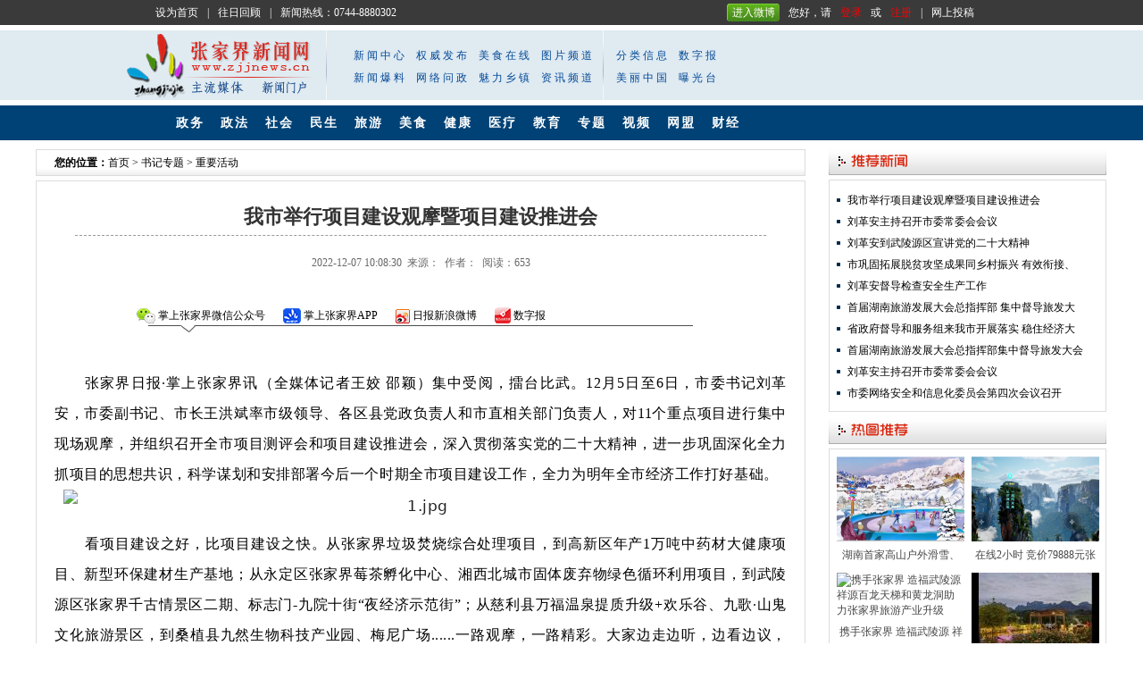

--- FILE ---
content_type: text/html
request_url: http://zjjnews.cn/shiz_mail/huodong/2022-12-07/192040.html
body_size: 31886
content:
<!DOCTYPE html PUBLIC "-//W3C//DTD XHTML 1.0 Transitional//EN" "http://www.w3.org/TR/xhtml1/DTD/xhtml1-transitional.dtd">
<html xmlns="http://www.w3.org/1999/xhtml">
<head>
<meta http-equiv="Content-Type" content="text/html; charset=utf-8" />
<meta name="keywords" content="我市举行项目建设观摩暨项目建设推进会," />
<meta name="description" content="我市举行项目建设观摩暨项目建设推进会" />
<title>我市举行项目建设观摩暨项目建设推进会 - 张家界新闻网</title>
<link href="/skin/default/css/text.css" rel="stylesheet" type="text/css" />
<script src="/skin/default/js/list.js" type="text/javascript" language="en"></script>
<script type="text/javascript" src="/e/data/js/ajax.js"></script>
<script src="/skin/default/zjjnews/js/jquery2.0.js"></script>

</head>

<body>
<div class="header">
	<div class="header_top">
    	<div class="header_top_nav">
        	<ul class="header_top_nav1">
            <li><a onClick="this.style.behavior='url(#default#homepage)';this.setHomePage('http://www.zjjnews.cn/');return(false);" href="http://www.zjjnews.cn/">设为首页</a></li>
            <li>|</li>
            <li>往日回顾</li>
            <li>|</li>
            <li>新闻热线：0744-8880302</li>
            </ul>
            <ul class="header_top_nav2">
            <li class="header_top_nav_wb" id="news_wb">进入微博</li>
            <li>您好，请</li>
            <li><a href="/e/member/login/" target="_blank">登录</a></li>
            <li>或</li>
            <li><a href="/e/member/register/ChangeRegister.php" target="_blank">注册</a></li>
            <li>|</li>
            <li id="wstg"><a href="/e/DoInfo/" target="_blank">网上投稿</a></li>
            </ul>
            <ul id="nwes_wb_nav">
            <li><a href="http://t.qq.com/zjjnews2011" target="_blank">腾讯微博</a></li>
            <li><a href="http://e.weibo.com/zjjnews?sudaref=zjjnews.cn" target="_blank">新浪微博</a></li>
            <li><a href="http://www.tianya.cn/54707660" target="_blank">天涯微博</a></li>
            </ul>
        </div>
    </div>
     
    <div class="main_backcolor">
    <div class="main_info">
    	<div class="logo"><a href="http://www.zjjnews.cn"><img src="/skin/default/images/logo.jpg" alt="logo" /></a></div> 
        <div class="hl"></div>
            <div class="nav_info_01">
                <ul>
                <li><a href="/news/" >新闻中心</a></li>
                <li><a href="/news/qwnews/" target="_blank">权威发布</a></li>
                <li><a href="javascript:;" target="_blank">美食在线</a></li>
                <li><a href="/photo_Channel/" target="_blank">图片频道</a></li>
                <li><a href="javascript:;" target="_blank">新闻爆料</a></li>
                <li><a href="javascript:;" target="_blank">网络问政</a></li>
                <li><a href="/mlxz/" target="_blank">魅力乡镇</a></li>
                <li><a href="/zixun/" target="_blank">资讯频道</a></li>
                </ul>
            </div>
            <div class="hl"></div>
            <div class="nav_info_02">
            <ul> 
            <li><a href="/Class/" target="_blank">分类信息</a></li>
            <li><a href="http://paper.zjjnews.cn:8081" target="_blank">数字报</a></li>
            <li><a href="http://mlzg.zjjnews.cn/" target="_blank">美丽中国</a></li>
            <li><a href="javascript:;" target="_blank">曝光台</a></li>
            </ul>
            </div>
        <div class="zjj_tq">
<iframe allowtransparency="true" frameborder="0" width="290" height="96" scrolling="no" src="//tianqi.2345.com/plugin/widget/index.htm?s=1&z=2&t=0&v=0&d=2&bd=0&k=&f=&ltf=009944&htf=cc0000&q=1&e=0&a=1&c=54511&w=290&h=96&align=right"></iframe>
        </div>
    </div>
    </div>
    <div class="nav">
        <div class="nav1">
        <ul> 
        <li><a href="/gov/" target="_blank">政务</a></li>
        <li><a href="/news/zhengfa/" target="_blank">政法</a></li>
        <li><a href="/news/shehui/" target="_blank">社会</a></li>
        <li>民生</li>
        <li><a href="/travel/" target="_blank">旅游</a></li>
        <li><a href="javascript:;" target="_blank">美食</a></li>
        <li><a href="/medical/" target="_blank">健康</a></li>
        <li>医疗</li>
       <!-- <li><a href="/xiaofang/" target="_blank">消防</a></li>  -->
        <li><a href="/edu/" target="_blank">教育</a></li>
        <li><a href="/news/zt/" target="_blank">专题</a></li>
        <li><a href="/news/video/" target="_blank">视频</a></li>
        <li><a href="/wm/" target="_blank">网盟</a></li>
        <li><a href="/caijing/" target="_blank">财经</a></li>
        </ul>
        </div>

    </div>
</div>
<!--<div id="list_top_ad">
	<ul id="list_top_ad1"><a href='/e/public/ClickAd?adid=85' target=_blank><img src='http://www.zjjnews.cn/d/file/2022-04-29/d5759724274122e8519a7ac7e7cfc176.jpg' border=0 width='180' height='80' alt='新时代奋斗者'></a></ul>
	<ul id="list_top_ad2"></ul>
</div> -->
<div id="list_main"  style="position:relative;">
	<div id="list_main_left">
    	<div id="list_nav"><b>您的位置：</b><a href="/">首页</a>&nbsp;>&nbsp;<a href="/shiz_mail/">书记专题</a>&nbsp;>&nbsp;<a href="/shiz_mail/huodong/">重要活动</a></div>
        <div id="list_news">
        	<h1>我市举行项目建设观摩暨项目建设推进会</h1>
                <h2></h2>
            <small>2022-12-07 10:08:30&nbsp;&nbsp;来源：&nbsp;&nbsp;作者：&nbsp;&nbsp;阅读：<script src=/e/public/ViewClick/?classid=457&id=192040&addclick=1></script></small>
            <em id="wxpic"><img src="/skin/default/images/wxpic.gif" alt="张家界日报社微信"></em>
        	<div id="about_nav">
            	<dl>
                	<a href="javascript:;" target="_blank" id="weixin"><img src="/skin/default/images/wx.gif" alt="官方微信掌上张家界"> 掌上张家界微信公众号</a><a href="/d/zjjapp/" target="_blank"><img src="/skin/default/images/app.gif" alt="掌上张家界"> 掌上张家界APP</a><a href="http://weibo.com/zjjrbs" target="_blank"><img src="/skin/default/images/xlwb.gif" alt="新浪微博"> 日报新浪微博</a><a href="http://paper.zjjnews.cn:8081/zjjrbpc/layout/" target="_blank"><img src="/skin/default/images/szb.gif" alt="数字报"> 数字报</a>
                </dl>
            </div>
				<ul  id="content">
						<video id="video" width="640" height="auto" controls="controls" type="video/mp4" controlsList="nodownload" webkit-playsinline="true" x-webkit-airplay="true" playsinline="true" x5-video-player-type="h5" onended="myFunction()"  style="display: none;">
							<source src="" class="source">您的浏览不支持此视频，请升级浏览器。</video>
					<p style="white-space: normal; margin-top: 0px; margin-bottom: 0px; padding: 0px; outline: 0px; max-width: 100%; clear: both; min-height: 1em; color: rgb(34, 34, 34); font-family: system-ui, -apple-system, BlinkMacSystemFont, &quot;Helvetica Neue&quot;, &quot;PingFang SC&quot;, &quot;Hiragino Sans GB&quot;, &quot;Microsoft YaHei UI&quot;, &quot;Microsoft YaHei&quot;, Arial, sans-serif; font-size: 17px; letter-spacing: 0.544px; text-align: justify; background-color: rgb(255, 255, 255); line-height: 2em; text-indent: 2em; visibility: visible; box-sizing: border-box !important; overflow-wrap: break-word !important;"><span style="margin: 0px; padding: 0px; outline: 0px; max-width: 100%; color: rgb(0, 0, 0); font-family: 微软雅黑; font-size: 16px; text-align: start; visibility: visible; box-sizing: border-box !important; overflow-wrap: break-word !important;">张家界日报·掌上张家界讯（全媒体记者王姣 邵颖）集中受阅，擂台比武。12月5日至6日，市委书记刘革安，市委副书记、市长王洪斌率市级领导、各区县党政负责人和市直相关部门负责人，对11个重点项目进行集中现场观摩，并组织召开全市项目测评会和项目建设推进会，深入贯彻落实党的二十大精神，进一步巩固深化全力抓项目的思想共识，科学谋划和安排部署今后一个时期全市项目建设工作，全力为明年全市经济工作打好基础。</span></p><p><section style="white-space: normal; margin: 0px 0px 8px; padding: 0px; outline: 0px; max-width: 100%; color: rgb(34, 34, 34); font-family: system-ui, -apple-system, BlinkMacSystemFont, &quot;Helvetica Neue&quot;, &quot;PingFang SC&quot;, &quot;Hiragino Sans GB&quot;, &quot;Microsoft YaHei UI&quot;, &quot;Microsoft YaHei&quot;, Arial, sans-serif; font-size: 17px; letter-spacing: 0.544px; background-color: rgb(255, 255, 255); text-align: center; visibility: visible; box-sizing: border-box !important; overflow-wrap: break-word !important;"><img src="http://www.zjjnews.cn/d/file/2022-12-07/1670378954726677.jpg" title="1670378954726677.jpg" alt="1.jpg"/></section><section style="white-space: normal; margin: 0px; padding: 0px; outline: 0px; max-width: 100%; color: rgb(34, 34, 34); font-family: system-ui, -apple-system, BlinkMacSystemFont, &quot;Helvetica Neue&quot;, &quot;PingFang SC&quot;, &quot;Hiragino Sans GB&quot;, &quot;Microsoft YaHei UI&quot;, &quot;Microsoft YaHei&quot;, Arial, sans-serif; font-size: 17px; letter-spacing: 0.544px; text-align: justify; background-color: rgb(255, 255, 255); line-height: 2em; text-indent: 2em; visibility: visible; box-sizing: border-box !important; overflow-wrap: break-word !important;"><span style="margin: 0px; padding: 0px; outline: 0px; max-width: 100%; color: rgb(0, 0, 0); font-family: 微软雅黑; font-size: 16px; text-align: start; visibility: visible; box-sizing: border-box !important; overflow-wrap: break-word !important;">看项目建设之好，比项目建设之快。从张家界垃圾焚烧综合处理项目，到高新区年产1万吨中药材大健康项目、新型环保建材生产基地；从永定区张家界莓茶孵化中心、湘西北城市固体废弃物绿色循环利用项目，到武陵源区张家界千古情景区二期、标志门-九院十街“夜经济示范街”；从慈利县万福温泉提质升级+欢乐谷、九歌·山鬼文化旅游景区，到桑植县九然生物科技产业园、梅尼广场......一路观摩，一路精彩。大家边走边听，边看边议，既感振奋，又觉压力，你追我赶、比学赶超的建设发展氛围悄然形成。</span></section><section style="white-space: normal; margin: 0px 0px 8px; padding: 0px; outline: 0px; max-width: 100%; color: rgb(34, 34, 34); font-family: system-ui, -apple-system, BlinkMacSystemFont, &quot;Helvetica Neue&quot;, &quot;PingFang SC&quot;, &quot;Hiragino Sans GB&quot;, &quot;Microsoft YaHei UI&quot;, &quot;Microsoft YaHei&quot;, Arial, sans-serif; font-size: 17px; letter-spacing: 0.544px; background-color: rgb(255, 255, 255); text-align: center; visibility: visible; box-sizing: border-box !important; overflow-wrap: break-word !important;"><img src="http://www.zjjnews.cn/d/file/2022-12-07/1670378961816829.jpg" title="1670378961816829.jpg" alt="2.jpg"/></section><section style="white-space: normal; margin: 0px; padding: 0px; outline: 0px; max-width: 100%; color: rgb(34, 34, 34); font-family: system-ui, -apple-system, BlinkMacSystemFont, &quot;Helvetica Neue&quot;, &quot;PingFang SC&quot;, &quot;Hiragino Sans GB&quot;, &quot;Microsoft YaHei UI&quot;, &quot;Microsoft YaHei&quot;, Arial, sans-serif; font-size: 17px; letter-spacing: 0.544px; text-align: justify; background-color: rgb(255, 255, 255); line-height: 2em; text-indent: 2em; visibility: visible; box-sizing: border-box !important; overflow-wrap: break-word !important;"><span style="margin: 0px; padding: 0px; outline: 0px; max-width: 100%; color: rgb(0, 0, 0); font-family: 微软雅黑; font-size: 16px; text-align: start; visibility: visible; box-sizing: border-box !important; overflow-wrap: break-word !important;">经过测评，永定区获得第一名，湘西北固体废弃物绿色循环利用项目、张家界九歌·山鬼文化旅游景区被评为优秀项目。</span></section><section style="white-space: normal; margin: 0px; padding: 0px; outline: 0px; max-width: 100%; color: rgb(34, 34, 34); font-family: system-ui, -apple-system, BlinkMacSystemFont, &quot;Helvetica Neue&quot;, &quot;PingFang SC&quot;, &quot;Hiragino Sans GB&quot;, &quot;Microsoft YaHei UI&quot;, &quot;Microsoft YaHei&quot;, Arial, sans-serif; font-size: 17px; letter-spacing: 0.544px; text-align: justify; background-color: rgb(255, 255, 255); line-height: 2em; text-indent: 2em; visibility: visible; box-sizing: border-box !important; overflow-wrap: break-word !important;"><span style="margin: 0px; padding: 0px; outline: 0px; max-width: 100%; color: rgb(0, 0, 0); font-family: 微软雅黑; font-size: 16px; text-align: start; visibility: visible; box-sizing: border-box !important; overflow-wrap: break-word !important;">刘革安对全市项目建设取得的成效表示充分肯定。他强调，全市上下要铆足干劲，积极对接，在项目谋划上勇争先，坚持把准政策抓谋划，立足全市抓谋划，跟进前期抓谋划；精准施策，在项目建设上下功夫，坚持抓进度、抓落地、抓机制，实行“日跟进、周汇总、旬汇报、月调度、月通报”；把握关键，在招商引资上出亮点，坚持锁定主导产业抓招商，紧盯短板抓招商，优化营商环境抓招商，做实前期抓招商，加强调度抓招商；持续攻坚，在问题化解上见真招，持续破解用地难、融资难、征拆难等一系列问题，以更实的举措推动项目建设增速提质。要担当作为，强化组织领导，强化要素保障，强化督查考核，以严实的作风保障项目建设落地见效。要坚定信心，正视差距，形成合力，以项目建设高质量发展为全市经济高质量发展奠定基础。</span></section><section style="white-space: normal; margin: 0px 0px 8px; padding: 0px; outline: 0px; max-width: 100%; color: rgb(34, 34, 34); font-family: system-ui, -apple-system, BlinkMacSystemFont, &quot;Helvetica Neue&quot;, &quot;PingFang SC&quot;, &quot;Hiragino Sans GB&quot;, &quot;Microsoft YaHei UI&quot;, &quot;Microsoft YaHei&quot;, Arial, sans-serif; font-size: 17px; letter-spacing: 0.544px; background-color: rgb(255, 255, 255); text-align: center; box-sizing: border-box !important; overflow-wrap: break-word !important;"><img src="http://www.zjjnews.cn/d/file/2022-12-07/1670378969125708.jpg" title="1670378969125708.jpg" alt="3.jpg"/></section><section style="white-space: normal; margin: 0px; padding: 0px; outline: 0px; max-width: 100%; color: rgb(34, 34, 34); font-family: system-ui, -apple-system, BlinkMacSystemFont, &quot;Helvetica Neue&quot;, &quot;PingFang SC&quot;, &quot;Hiragino Sans GB&quot;, &quot;Microsoft YaHei UI&quot;, &quot;Microsoft YaHei&quot;, Arial, sans-serif; font-size: 17px; letter-spacing: 0.544px; text-align: justify; background-color: rgb(255, 255, 255); line-height: 2em; text-indent: 2em; box-sizing: border-box !important; overflow-wrap: break-word !important;"><span style="margin: 0px; padding: 0px; outline: 0px; max-width: 100%; color: rgb(0, 0, 0); font-family: 微软雅黑; font-size: 16px; text-align: start; box-sizing: border-box !important; overflow-wrap: break-word !important;">王洪斌对全市重点项目建设情况进行点评。他指出，全市各级各部门务必形成全力以赴推进项目建设的共识，更加注重结构调整，进一步优化一二三产业结构，尤其要在农业现代化、新型工业化上下大气力；更加注重园区建设，以“五好园区”建设为抓手，建强园区班子队伍，集中力量推动建成一批高标准园区；更加注重项目招引，积极争取国省投资的基础设施建设的同时，花大力气招引产业项目和社会投资项目；更加注重项目质量，建立项目落地评审机制，出台项目建设标准，扎实推进全市项目建设。</span></section><section style="white-space: normal; margin: 0px 0px 8px; padding: 0px; outline: 0px; max-width: 100%; color: rgb(34, 34, 34); font-family: system-ui, -apple-system, BlinkMacSystemFont, &quot;Helvetica Neue&quot;, &quot;PingFang SC&quot;, &quot;Hiragino Sans GB&quot;, &quot;Microsoft YaHei UI&quot;, &quot;Microsoft YaHei&quot;, Arial, sans-serif; font-size: 17px; letter-spacing: 0.544px; background-color: rgb(255, 255, 255); text-align: center; box-sizing: border-box !important; overflow-wrap: break-word !important;"><img src="http://www.zjjnews.cn/d/file/2022-12-07/1670378978106538.jpg" title="1670378978106538.jpg" alt="4.jpg"/></section></p><p style="white-space: normal; margin-top: 0px; margin-bottom: 24px; padding: 0px; outline: 0px; max-width: 100%; clear: both; min-height: 1em; color: rgb(34, 34, 34); font-family: system-ui, -apple-system, BlinkMacSystemFont, &quot;Helvetica Neue&quot;, &quot;PingFang SC&quot;, &quot;Hiragino Sans GB&quot;, &quot;Microsoft YaHei UI&quot;, &quot;Microsoft YaHei&quot;, Arial, sans-serif; font-size: 17px; letter-spacing: 0.544px; text-align: justify; background-color: rgb(255, 255, 255); line-height: 2em; text-indent: 2em; box-sizing: border-box !important; overflow-wrap: break-word !important;"><span style="margin: 0px; padding: 0px; outline: 0px; max-width: 100%; color: rgb(0, 0, 0); font-family: 微软雅黑; font-size: 16px; text-align: start; box-sizing: border-box !important; overflow-wrap: break-word !important;">市领导舒行钢、田华玉、欧阳斌、王令波、李传荣、尚生龙、廖国豪、刘卫兵、杨洪峰、吴文海等参加现场观摩或会议。</span></p><p><br/></p>					<br><h3><a href="/shiz_mail/huodong/">返回栏目</a><strong id="bianj">[责任编辑：张家界新闻网]</strong></h3>
                </ul>
            <div id="page">
            	
            </div>
            <div style=" height:50px; line-height:50px; text-align:center;"><a href="/e/tool/feedback/?bid=6" target="_blank" style="color:#06C; border:1px solid #DBEAF5; text-decoration:none;">举报此信息</a></div>
            <div id="gzwx">
            	<dl>
                    <strong><a href="http://weixin.zjjnews.cn" target="_blank"><img src="/skin/default/image/onclick.jpg" alt="进入张家界新闻网微站"></a></strong>
                </dl>
            </div>
        <div><!--评论区--></div>
        </div>
<!--百度推荐-->
        <script>document.write(unescape('%3Cdiv id="hm_t_61859"%3E%3C/div%3E%3Cscript charset="utf-8" src="http://crs.baidu.com/t.js?siteId=c2cd5843c8cb5437ace739b0a2e081d0&planId=61859&async=0&referer=') + encodeURIComponent(document.referrer) + '&title=' + encodeURIComponent(document.title) + '&rnd=' + (+new Date) + unescape('"%3E%3C/script%3E'));</script>       
    </div>
	<div id="list_main_right"  style="position:absolute; right:0; top:0;">
    	<div id="newsTJ">
        	<p></p>
            <ul><small></small>
                        	<li><a href="/shiz_mail/huodong/2022-12-07/192040.html" target="_blank">我市举行项目建设观摩暨项目建设推进会</a></li>
                        	<li><a href="/shiz_mail/huodong/2022-12-02/191930.html" target="_blank">刘革安主持召开市委常委会会议</a></li>
                        	<li><a href="/shiz_mail/huodong/2022-11-23/191669.html" target="_blank">刘革安到武陵源区宣讲党的二十大精神</a></li>
                        	<li><a href="/shiz_mail/huodong/2022-11-23/191668.html" target="_blank">市巩固拓展脱贫攻坚成果同乡村振兴  有效衔接、</a></li>
                        	<li><a href="/shiz_mail/huodong/2022-09-22/189297.html" target="_blank">刘革安督导检查安全生产工作</a></li>
                        	<li><a href="/shiz_mail/huodong/2022-09-14/188837.html" target="_blank">首届湖南旅游发展大会总指挥部 集中督导旅发大</a></li>
                        	<li><a href="/shiz_mail/huodong/2022-09-14/188838.html" target="_blank">省政府督导和服务组来我市开展落实 稳住经济大</a></li>
                        	<li><a href="/shiz_mail/huodong/2022-09-15/188913.html" target="_blank">首届湖南旅游发展大会总指挥部集中督导旅发大会</a></li>
                        	<li><a href="/shiz_mail/huodong/2022-08-31/188332.html" target="_blank">刘革安主持召开市委常委会会议</a></li>
                        	<li><a href="/shiz_mail/huodong/2022-08-31/188333.html" target="_blank">市委网络安全和信息化委员会第四次会议召开</a></li>
                
            </ul>
        </div>
    	<div id="picTJ">
        	<p></p>
            <ul>
                        	<li><a href="/travel/news/travel_191891.html" target="_blank"><img src="/e/data/tmp/titlepic/6894e9a511cee6c92f928b5c9185d9e1.png" alt="湖南首家高山户外滑雪、戏雪公园即将在张家界七星山建成"></a><br><span><a href="/travel/news/travel_191891.html" target="_blank">湖南首家高山户外滑雪、戏</a></span></li>
                        	<li><a href="/travel/news/travel_191883.html" target="_blank"><img src="/e/data/tmp/titlepic/85037b7df8f06634838a4b84a456b003.png" alt="在线2小时 竞价79888元张家界星球第一根山命名权成功拍卖"></a><br><span><a href="/travel/news/travel_191883.html" target="_blank">在线2小时 竞价79888元张</a></span></li>
                        	<li><a href="/travel/news/travel_191382.html" target="_blank"><img src="https://zszjjoss.newaircloud.com/zszjj/pic/202211/16/dd30e487-d1a2-4bff-832c-9a0ea98bc575.jpeg" alt="携手张家界 造福武陵源 祥源百龙天梯和黄龙洞助力张家界旅游产业升级"></a><br><span><a href="/travel/news/travel_191382.html" target="_blank">携手张家界 造福武陵源 祥</a></span></li>
                        	<li><a href="/travel/news/travel_190967.html" target="_blank"><img src="/e/data/tmp/titlepic/d7f4f67fb4de4b74df0b4bc34324468b.jpg" alt="乐溪山雅：我的烟火，你的人间"></a><br><span><a href="/travel/news/travel_190967.html" target="_blank">乐溪山雅：我的烟火，你的人间</a></span></li>
                        	<li><a href="/travel/news/travel_187282.html" target="_blank"><img src="/e/data/tmp/titlepic/a0b2697bb5a32976beaef1981e7907dd.jpg" alt="爱你带你“飞” 张家界七星山三大体验项目“七夕”试营业"></a><br><span><a href="/travel/news/travel_187282.html" target="_blank">爱你带你“飞” 张家界七</a></span></li>
                        	<li><a href="/travel/news/travel_178385.html" target="_blank"><img src="/e/data/tmp/titlepic/5aa0c26a9b168f5d42ea2029d88e0e85.png" alt="免票，免票！"></a><br><span><a href="/travel/news/travel_178385.html" target="_blank">免票，免票！</a></span></li>
                        </ul>
        </div>
        <div id="newsPH">
        	<p></p>
            <ul><small></small>
                <li><a href="/news/shehui/shehui_191910.html" target="_blank">中国人寿寿险公司召开党委理论学习中心组学习会</a></li><li><a href="/news/qxnews/yongdinnews/2022-12-03/191936.html" target="_blank">泰康人寿首例CAR-T治疗客户出院，泰康直付120万元</a></li><li><a href="/news/qxnews/sznews/2022-12-02/191926.html" target="_blank">桑植农商银行:“移动柜台”获点赞</a></li><li><a href="/news/qxnews/sznews/2022-12-02/191927.html" target="_blank">桑植农商银行：送金融知识进“商圈”</a></li><li><a href="/news/qxnews/yongdinnews/2022-12-03/191937.html" target="_blank">南庄坪街道机场社区“两违”治理在行动</a></li><li><a href="/news/shehui/shehui_191876.html" target="_blank">时小刻学报告① | “中国式现代化”如何与你我</a></li><li><a href="/news/zjjnews_191928.html" target="_blank">刘革安、王洪斌调度全市疫情防控工作</a></li><li><a href="/news/zjjnews_191882.html" target="_blank">让“尊崇”成色更足</a></li><li><a href="/news/qxnews/clnews/2022-12-06/192013.html" target="_blank">【“利剑”行动】慈利县发改局：环保节能风电  扎</a></li><li><a href="/news/zjjnews_191889.html" target="_blank">湖南省第十一届残疾人运动会圆满落幕</a></li>            </ul>
        </div>
        <div style="width:310px; height:250px; margin-top:5px; text-align:center; overflow:hidden;">
        </div>
        <div id="active">
        	<p><a href="/news/hunan/" target="_blank"><img src="/skin/default/images/more.gif" alt="more"></a></p>
            <ul><small></small>
                        	<li><a href="/news/hunan/news_192005.html" target="_blank">湖南深入推进新时代廉洁文化建设  一地一品 成</a></li>
                        	<li><a href="/news/hunan/news_191881.html" target="_blank">【科普动起来】图解｜“速冻模式”开启 这份安全</a></li>
                        	<li><a href="https://mp.weixin.qq.com/s/cIL0DAjxSh48_y9RGtYkTQ" target="_blank">湖南5条高速公路通车，经过你家门口么？</a></li>
                        	<li><a href="/news/hunan/news_191868.html" target="_blank">两个“百分百”！湖南项目为何能跑出“加速度”？</a></li>
                        	<li><a href="/news/hunan/news_191867.html" target="_blank">海报 | 节电过冬，请您坚持“一点点”</a></li>
                        	<li><a href="/news/hunan/news_191853.html" target="_blank">寒潮来了！湖南大部将遭0℃冰冻</a></li>
                        	<li><a href="/news/hunan/news_191850.html" target="_blank">毛伟明：路地携手 压茬推进 让三湘大地高铁成环成</a></li>
                        	<li><a href="https://mp.weixin.qq.com/s/7rsRF-Uf7fzpV5TRCgLNdw" target="_blank">保护个人信息，湖南不止于严打！</a></li>
                        	<li><a href="/news/hunan/news_191911.html" target="_blank">“湖南爱民保”守护三湘百姓美好生活</a></li>
                        	<li><a href="/news/hunan/news_191735.html" target="_blank">创意海报|湘赣“老友”相会 这些红色景点说要打</a></li>
                        </ul>
        </div>
    </div>
</div>
<div class="footer">
	<div id="sm">
    	<h3>张家界新闻网版权与免责声明：</h3>
        <ul>
        	<li>①凡本网注明稿件来源：&quot;张家界新闻网&quot;、&quot;张家界日报&quot;的所有作品（如文字、图片和音、视频稿件），版权均属张家界知名网络传媒有限公司，任何媒体、网站或个人未经本网书面协议授权不得转载或以其他方式复制发表。
</li>
        	<li>② 经本网书面协议授权的媒体、网站，在下载使用时必须注明稿件来源："<a href="http://www.zjjnews.cn" target="_blank" style="font-size:12px;"">张家界新闻网</a>"，违者本网将依法追究责任。</li>
        	<li>③ 本网转贴的文章均转载自国家正规网站，转载目的在于传递更多信息，并不代表本网赞同其观点和对其真实性负责。</li>
            <li>④ 如本网转载稿涉及作品内容、版权和其它问题，请及时与我们联系。新闻纠错：0744-8880303</li>
        </ul>
    </div>
    <div class="foot_nav">
    	<ul>
        <li><a href="http://220.168.198.160:82" target="_blank">OA办公系统</a></li>
        <li>|</li>
        <li><a href="#" target="_blank">关于我们</a></li>
        <li>|</li>
        <li><a href="#" target="_blank">联系我们</a></li>
        <li>|</li>
        <li><a href="#" target="_blank">版权声明</a></li>
        <li>|</li>
        <li><a href="#" target="_blank">广告服务</a></li>
        <li>|</li>
        <li><a href="#" target="_blank">人才招聘</a></li>
        <li>|</li>
        <li><a href="http://www.zjjnews.cn/e/member/login/" target="_blank">会员中心</a></li>
        <li>|</li>
        <li><a href="#" target="_blank">帮助文档</a></li>
        <li>|</li>
        <li><a href="#" target="_blank">商务合作</a></li>
        <li>|</li>
        <li><a href="http://www.zjjnews.cn/news.xml" target="_blank">百度新闻地图</a></li>
        <li>|</li>
        <li><a href="http://www.zjjnews.cn/sitemap.php" target="_blank">BaiduMap</a></li>
        <li>|</li>
        <li><a href="http://www.zjjnews.cn" onClick="this.style.behavior='url(#default#homepage)';this.setHomePage('http://www.zjjnews.cn/')" target="_blank">设为首页</a></li>
        <li>|</li>
        <li><a href='http://www.zjjnews.cn' onclick='window.external.AddFavorite("http://www.zjjnews.cn/","张家界新闻网")'>
加入收藏</a></li>
        </ul>
    </div>
    <div class="zjjnews_info">
    <ul>
 <li>主管单位：张家界市委宣传部 主办单位：张家界日报社 Copyright <span style="font-family:Arial, Helvetica, sans-serif">&copy;</span> 		2005-2011 www.zjjnews.cn All Rights Reserved. 版权所有：张家界新闻网</li>
   <li>电信增值业务经营许可证号：湘B-20080013 ICP备案信息：<a href="http://beian.miit.gov.cn" target="_blank">湘ICP备11006152号</a> 互联网新闻信息服务许可证：43120190009</li>
   <li>本网站所有新闻、信息和各种专题专栏资料，均为张家界新闻网所有。未经协议授权，禁止下载使用。</li>
   <li id="jblink"><a href="http://www.12377.cn/" target="_blank">网上有害信息举报</a><a href="http://pypt.rednet.cn/" target="_blank">湖南互联网辟谣平台</a><a href="http://wfblxx.rednet.cn/" target="_blank">湖南互联网不良信息举报</a><a>举报电话：0744-8880202</a></li>
   <li style="width:100%; height:80px; text-align:centerl;">
   <script type="text/javascript">document.write(unescape("%3Cspan id='_ideConac' %3E%3C/span%3E%3Cscript src='http://dcs.conac.cn/js/19/294/0000/40473302/CA192940000404733020001.js' type='text/javascript'%3E%3C/script%3E"));</script>
   </li>
<li style="display:none"><script src=/e/public/ViewClick/?classid=457&id=192040&addclick=1></li>
   </ul>
<script type="text/javascript"> 
var _bdhmProtocol = (("https:" == document.location.protocol) ? " https://" : " http://");
document.write(unescape("%3Cscript src='" + _bdhmProtocol + "hm.baidu.com/h.js%3Fc2cd5843c8cb5437ace739b0a2e081d0' type='text/javascript'%3E%3C/script%3E"));
</script>
<script>
(function(){
    var bp = document.createElement('script');
    var curProtocol = window.location.protocol.split(':')[0];
    if (curProtocol === 'https') {
        bp.src = 'https://zz.bdstatic.com/linksubmit/push.js';
    }
    else {
        bp.src = 'http://push.zhanzhang.baidu.com/push.js';
    }
    var s = document.getElementsByTagName("script")[0];
    s.parentNode.insertBefore(bp, s);
})();
</script>
</div>
</div>
<!--安全联盟安全插件-->
<script type="text/javascript">
	var _svq_ = _svq_ || [];
	_svq_.push(['set_api_key', '16adflfafads9gf28327005056b68c3d']);
	_svq_.push(['set_noicon_class', '']); //链接前不显示任何图标，如果需要显示，请去掉这句
	_svq_.push(['set_nopopup_class', '-sv-no-popup']); 
	_svq_.push(['check_page']);
	(function(){   
		var aq = document.createElement('script');
		aq.type = 'text/javascript'; 
		aq.async = true;   
		aq.charset = 'utf-8';
		aq.src = 'http://openapi.anquan.org/static/aq.js';    
		var s = document.getElementsByTagName('script')[0];
		s.parentNode.insertBefore(aq, s); 
	})();
</script>	
<script type="text/javascript">
if( $('source').attr('src') ){ $("#video").css({"display":"block"});}else{
 $("#video").css({"display":"none"});
}
</script> 
</body>
</html>

--- FILE ---
content_type: text/html; charset=utf-8
request_url: http://zjjnews.cn/e/public/ViewClick/?classid=457&id=192040&addclick=1
body_size: 22
content:
document.write('653');

--- FILE ---
content_type: text/css
request_url: http://zjjnews.cn/skin/default/css/text.css
body_size: 2216
content:
/* CSS Document */
body{font-size:14px; margin:0; background:#FFF; font-family:"宋体";}
div,ul,li,dl,p,span,samp,h1,h2,h3,small{ margin:0; padding:0; list-style:none;}
img{ border:none; cursor:pointer;}
a{ color:#000; text-decoration:none;}
a:hover{ color:#F00;text-decoration:none;}

.header{height:auto; width:100%; margin:0 auto;}
.header_top{heitht:28px; background:#3a3a3a;width:100%;}
.header_top_nav{ height:28px; width:952px; margin:0 auto; position:relative;}
.header_top_nav ul{ float:left;}
.header_top_nav1{width:450px; height:28px; _margin-left:-10px;}
.header_top_nav1 li{ float:left; color:#FFF; font-size:12px; line-height:28px; margin-left:10px;}
.header_top_nav1 li a{ color:#FFF;}
.header_top_nav2{ margin-left:190px;}
.header_top_nav2 a{ color:#F00;}
.header_top_nav2 a:hover{ color:#FFF;}
#wstg a{color:#FFF;}
.header_top_nav2 li{ float:left; color:#FFF; font-size:12px; margin-left:10px; line-height:28px; height:28px;}
.header_top_nav_wb{background: url(../image/wb_img.jpg) no-repeat center;width:59px; height:20px; text-align:center; cursor:pointer}
#nwes_wb_nav{width:59px; position:absolute;filter:alpha(opacity:0);opacity:0; background:#eef4f6;font-size:12px; background: url(../image/wb_img1.png) no-repeat; text-align:center; top:28px; height:0px; line-height:18px; left:650px;}

.main_info{width:1000px; height:78px; margin:0 auto; margin-top:6px; font-size:12px;}
.main_info div{ float:left;}
.logo{width:216px; height:78px;}
.logo img{*+margin-top:-6px;}
.hl{width:1px; height:78px; background:url(../image/l.jpg) no-repeat; margin-left:9px; }
.nav_info_01{width:280px; height:100%; margin-left:20px;}
.nav_info_01 ul{ margin-top:20px; _margin-left:-5px;}
.nav_info_01 ul li{float:left;letter-spacing:3px; height:25px;margin-left:10px !important; margin-left:9px;}
.nav_info_01 ul li a{ color:#064b98;}
.nav_info_01 ul li a:hover{ color:#F00;}
.nav_info_02{width:128px; height:78px; font-size:12px; margin-left:4px;}
.nav_info_02 ul{ margin-top:20px; _margin-left:-10px;}
.nav_info_02 ul li{float:left; letter-spacing:3px; height:25px;margin-left:10px !important; margin-left:9px;}
.nav_info_02 ul li a{ color:#064b98;}
.nav_info_02 ul li a:hover{ color:#F00;}
.main_backcolor{ width:100%; height:78px; margin:0 auto; *+margin-top:6px; background:#dfeaf1;}
.zjj_tq{width:300px; height:78px; margin-left:30px; overflow:hidden;}
.nav{width:100%; height:39px; margin-top:6px; background:#004276; overflow:hidden;}
.nav1{width:952px; height:39px; margin:0 auto;}
.nav1 ul{ margin-left:15px !important; margin-left:5px;}
.nav1 ul li{ float:left; margin-left:18px; letter-spacing:2px; height:39px; line-height:39px; color:#FFF; font-weight:bold;}
.nav1 ul li a{ color:#FFF; font-size:14px; font-weight:bold;}
.nav1 ul li a:hover{ color:#FFF; text-decoration: underline;font-size:14px;}

/*广告*/
#list_top_ad{width:952px; height:60px; margin:0 auto; margin-top:5px; overflow:hidden;}
#list_top_ad1, #list_top_ad1 img{width:626px; height:100%; float:left;}
#list_top_ad2, #list_top_ad2 img{width:312px; height:100%; float:right;}

/*正文*/
#list_main{width:1200px; height:auto; margin:0 auto; margin-top:10px; overflow:hidden;}
#list_main_left{width:862px; height:auto; float:left; overflow:hidden;}
#list_nav{ font-size:12px; height:28px; width:860px; border:1px solid #dcdcdc; background:url(../images/nav_back.gif) repeat-x; text-indent:20px; line-height:28px;}

#list_news{width:860px; height:auto; border:1px solid #dcdcdc; margin-top:5px; background:#FFF; position:relative;}
#wxpic{width:94px; height:94px; position:absolute; top:95px; left:10px; background:#FFF; border:1px solid #CCC; display:none;}
#wxpic img{ margin:2px;}

#about_nav{width:676px; height:68px;*+height:74px; margin:0 auto; background:url(../images/ul_nav.gif) no-repeat bottom; overflow:hidden;}
#about_nav dl{width:100%; height:25px;margin-top:35px; overflow:hidden;}
#about_nav dl a{ font-size:12px; height:25px; line-height:20px; margin-left:20px;}
#about_nav dl a img{ position:relative;top:5px;}

#list_news h1{width:100%; height:auto; line-height:40px; text-align:center; font-size:22px; color:#333; overflow:hidden; margin-top:20px;}
#list_news h2{width:100%; height:auto; line-height:30px; text-align:center; font-size:16px; color:#666; font-weight:400;}
#list_news small{ display:block;width:90%; height:40px; border-top:1px dashed #999; margin:0 auto; text-align:center; line-height:60px; font-size:12px; color:#676767; overflow:hidden;}
#list_news ul{width:820px; height:auto; overflow:hidden; margin:0 auto; margin-top:40px; line-height:36px;}
#list_news ul h3{ margin:0; padding:0;width:100%;font-weight:400; font-size:12px; color:#676767;}
#list_news ul div{ clear:both;width:578px; height:auto;}
#bianj{ display:block;font-weight:400; font-size:12px; float:right; color:#676767;margin-right:20px; height:20px; line-height:20px; overflow:hidden;}
#list_news ul h3 a{color:#004276;}
#list_news ul h3 a:hover{ color:#F00;}
#page{width:100%; height:auto; text-align:center; overflow:hidden; font-size:12px; color:#676767; line-height:80px;}
#page b{ font-weight:400; color:#F00; margin-left:15px;}
#content img{ max-width:800px; height:auto; display:block; margin:0 auto; overflow:hidden;}
#content video{ display:block; margin:0 auto;}
#fx{width:60%; margin:0 auto; height:60px; overflow:hidden;}
#fx b{ display:block;width:60px; height:60px; line-height:45px; float:left;}
#fx div{ float:left;}

#pl{width:624px; height:208px; border:1px solid #dcdcdc; margin-top:10px;}
#pl table{ font-size:12px;}
#saytext{width:84%;}
#usepl{width:626px; height:auto; margin-top:5px;}
#usepl table{ font-size:12px;}


/*正文右半部*/
#list_main_right{width:312px; height:auto; float:right;}
/*新闻推荐*/
#newsTJ{width:100%; height:296px; overflow:hidden;}
#newsTJ p{ display:block; width:311px; height:29px; overflow:hidden; background:url(../images/list_Rtitle.gif) no-repeat;}
#newsTJ p a{ float:right; margin:10px 10px 0 0;}
#newsTJ ul{width:309px; height:258px; border:1px solid #dcdcdc; margin-top:5px;}
#newsTJ ul li{ font-size:12px; background:url(../images/li_list.gif) no-repeat 8px center; text-indent:20px; height:24px; line-height:24px;_line-height:20px; overflow:hidden;}
#newsTJ ul small{ display:block;width:100%; height:10px;}

/*热图推荐*/
#picTJ{width:100%; height:444px; overflow:hidden; margin-top:5px;}
#picTJ p{display:block; width:311px; height:29px; overflow:hidden; background:url(../images/list_Rtitle.gif) no-repeat 0px -29px;}
#picTJ p a{float:right; margin:10px 10px 0 0;}
#picTJ ul{width:309px; height:405px; border:1px solid #dcdcdc; margin-top:5px;}
#picTJ ul li{ font-size:12px; float:left; display:block;width:143px; height:117px; overflow:hidden; margin:8px 0 5px 8px; _margin:8px 0 5px 5px;}
#picTJ ul li img{width:143px; height:95px;}
#picTJ ul li span{ display:block;width:100%; height:30px; line-height:30px; text-align:center;}
#picTJ ul li a{ color:#474747;}
#picTJ ul li a:hover{ color:#F00;}

/*新闻排行*/
#newsPH{width:100%; height:292px; overflow:hidden; margin-top:5px;}
#newsPH p{display:block; width:311px; height:29px; overflow:hidden; background:url(../images/list_Rtitle.gif) no-repeat 0px -58px;}
#newsPH p a{float:right; margin:10px 10px 0 0;}
#newsPH ul{width:309px; height:254px; border:1px solid #dcdcdc; margin-top:5px; background:url(../images/newsph.gif) no-repeat 5px 10px; overflow:hidden;}
#newsPH ul li{ overflow:hidden; height:24px;font-size:12px; line-height:24px; text-indent:37px;}
#newsPH ul small{ display:block;width:100%; height:4px; font-size:4px;}

/*本网活动*/
#active{width:100%; height:auto; overflow:hidden; margin-top:5px;}
#active p{display:block; width:311px; height:29px; overflow:hidden; background:url(../images/list_Rtitle.gif) no-repeat 0px -87px;}
#active p a{float:right; margin:10px 10px 0 0;}
#active ul{width:309px; height:253px; border:1px solid #dcdcdc; margin-top:5px;}
#active ul li{ font-size:12px; background:url(../images/li_list.gif) no-repeat 8px center; text-indent:20px; height:24px; line-height:24px;_line-height:20px; overflow:hidden;}
#active ul small{ display:block;width:100%; height:5px;}
/*foot*/
.footer{width:1180px; height:auto; margin:0 auto; clear:both; overflow:hidden;}
#sm{width:100%; height:120px; margin-top:10px; border-top:1px dashed #666;}
#sm h3{font-size:14px; height:33px; line-height:33px; font-weight:400;}
#sm ul li{ line-height:18px; font-size:12px; color:#666;}

.foot_nav{width:100%; height:40px; border-top:dashed 1px #666; margin:0 auto; margin-top:10px;}
.foot_nav ul li{ float:left; margin-left:7px; font-size:12px; line-height:40px;}
.foot_nav ul li a{ color:#333333;}
.foot_nav ul li a:hover{ text-decoration:underline;}
.zjjnews_info{ text-align:center; color:#666666; font-size:12px;}
.zjjnews_info ul li{line-height:22px;}

#gzwx{width:600px; height:140px; margin:0 auto; background:url(../image/wxback.gif) no-repeat center; margin-bottom:10px; overflow:hidden;}
#gzwx dl{width:100%; height:100%; float:right; overflow:hidden; position:relative;}
#gzwx dl strong{ display:block;width:65px; height:17px; position:absolute; bottom:31px; left:350px;}
#jblink{ display:block; height:60px; line-height:40px;}
#jblink a{ color:#06C; margin-left:10px;}
#jblink a:hover{ color:#00F; margin-left:10px;}

